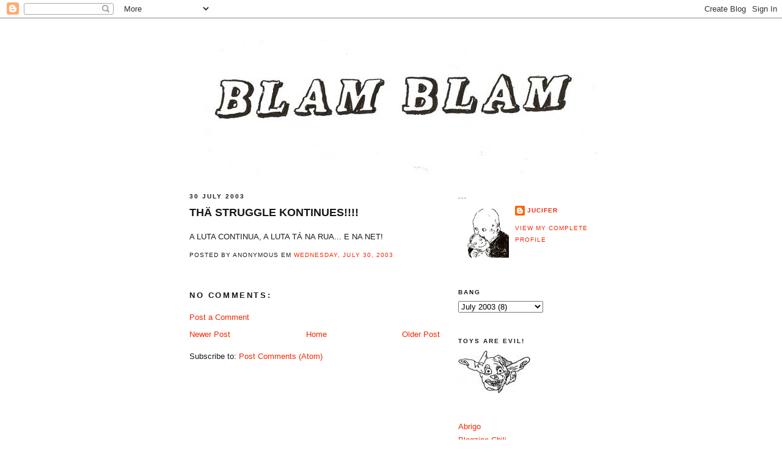

--- FILE ---
content_type: text/html; charset=UTF-8
request_url: http://crime-creme.blogspot.com/2003/07/th-struggle-kontinues.html
body_size: 7981
content:
<!DOCTYPE html>
<html dir='ltr' xmlns='http://www.w3.org/1999/xhtml' xmlns:b='http://www.google.com/2005/gml/b' xmlns:data='http://www.google.com/2005/gml/data' xmlns:expr='http://www.google.com/2005/gml/expr'>
<head>
<link href='https://www.blogger.com/static/v1/widgets/2944754296-widget_css_bundle.css' rel='stylesheet' type='text/css'/>
<meta content='text/html; charset=UTF-8' http-equiv='Content-Type'/>
<meta content='blogger' name='generator'/>
<link href='http://crime-creme.blogspot.com/favicon.ico' rel='icon' type='image/x-icon'/>
<link href='http://crime-creme.blogspot.com/2003/07/th-struggle-kontinues.html' rel='canonical'/>
<link rel="alternate" type="application/atom+xml" title="blam blam - Atom" href="http://crime-creme.blogspot.com/feeds/posts/default" />
<link rel="alternate" type="application/rss+xml" title="blam blam - RSS" href="http://crime-creme.blogspot.com/feeds/posts/default?alt=rss" />
<link rel="service.post" type="application/atom+xml" title="blam blam - Atom" href="https://www.blogger.com/feeds/5622784/posts/default" />

<link rel="alternate" type="application/atom+xml" title="blam blam - Atom" href="http://crime-creme.blogspot.com/feeds/105956858334580002/comments/default" />
<!--Can't find substitution for tag [blog.ieCssRetrofitLinks]-->
<meta content='http://crime-creme.blogspot.com/2003/07/th-struggle-kontinues.html' property='og:url'/>
<meta content='THÄ STRUGGLE KONTINUES!!!!' property='og:title'/>
<meta content='A LUTA CONTINUA, A LUTA TÁ NA RUA... E NA NET!' property='og:description'/>
<title>blam blam: THÄ STRUGGLE KONTINUES!!!!</title>
<style id='page-skin-1' type='text/css'><!--
/*
-----------------------------------------------
Blogger Template Style
Name:     Minima Black
Designer: Douglas Bowman
URL:      www.stopdesign.com
Date:     26 Feb 2004
Updated by: Blogger Team
----------------------------------------------- */
/* Variable definitions
====================
<Variable name="bgcolor" description="Page Background Color"
type="color" default="#000">
<Variable name="textcolor" description="Text Color"
type="color" default="#ccc">
<Variable name="linkcolor" description="Link Color"
type="color" default="#9ad">
<Variable name="pagetitlecolor" description="Blog Title Color"
type="color" default="#ccc">
<Variable name="descriptioncolor" description="Blog Description Color"
type="color" default="#777">
<Variable name="titlecolor" description="Post Title Color"
type="color" default="#ad9">
<Variable name="bordercolor" description="Border Color"
type="color" default="#333">
<Variable name="sidebarcolor" description="Sidebar Title Color"
type="color" default="#777">
<Variable name="sidebartextcolor" description="Sidebar Text Color"
type="color" default="#999">
<Variable name="visitedlinkcolor" description="Visited Link Color"
type="color" default="#a7a">
<Variable name="bodyfont" description="Text Font"
type="font" default="normal normal 100% 'Trebuchet MS',Trebuchet,Verdana,Sans-serif">
<Variable name="headerfont" description="Sidebar Title Font"
type="font"
default="normal bold 78% 'Trebuchet MS',Trebuchet,Arial,Verdana,Sans-serif">
<Variable name="pagetitlefont" description="Blog Title Font"
type="font"
default="normal bold 200% 'Trebuchet MS',Trebuchet,Verdana,Sans-serif">
<Variable name="descriptionfont" description="Blog Description Font"
type="font"
default="normal normal 78% 'Trebuchet MS', Trebuchet, Verdana, Sans-serif">
<Variable name="postfooterfont" description="Post Footer Font"
type="font"
default="normal normal 78% 'Trebuchet MS', Trebuchet, Arial, Verdana, Sans-serif">
<Variable name="startSide" description="Start side in blog language"
type="automatic" default="left">
<Variable name="endSide" description="End side in blog language"
type="automatic" default="right">
*/
/* Use this with templates/template-twocol.html */
body {
background:#ffffff;
margin:0;
color:#191919;
font: x-small "Trebuchet MS", Trebuchet, Verdana, Sans-serif;
font-size/* */:/**/small;
font-size: /**/small;
text-align: center;
}
a:link {
color:#f22806;
text-decoration:none;
}
a:visited {
color:#444444;
text-decoration:none;
}
a:hover {
color:#191919;
text-decoration:underline;
}
a img {
border-width:0;
}
/* Header
-----------------------------------------------
*/
#header-wrapper {
width:660px;
margin:0 auto 0px;
border:1px solid #ffffff;
}
#header-inner {
background-position: center;
margin-left: auto;
margin-right: auto;
}
#header {
margin: 5px;
border: 1px solid #ffffff;
text-align: center;
color:#cccccc;
}
#header h1 {
margin:5px 5px 0;
padding:15px 20px .25em;
line-height:1.2em;
text-transform:uppercase;
letter-spacing:.2em;
font: normal bold 200% 'Trebuchet MS',Trebuchet,Verdana,Sans-serif;
}
#header a {
color:#cccccc;
text-decoration:none;
}
#header a:hover {
color:#cccccc;
}
#header .description {
margin:0 5px 5px;
padding:0 20px 15px;
max-width:700px;
text-transform:uppercase;
letter-spacing:.2em;
line-height: 1.4em;
font: normal normal 78% 'Trebuchet MS', Trebuchet, Verdana, Sans-serif;
color: #ffffff;
}
#header img {
margin-left: auto;
margin-right: auto;
}
/* Outer-Wrapper
----------------------------------------------- */
#outer-wrapper {
width: 660px;
margin:0 auto;
padding:10px;
text-align:left;
font: normal normal 100% 'Trebuchet MS',Trebuchet,Verdana,Sans-serif;
}
#main-wrapper {
width: 410px;
float: left;
word-wrap: break-word; /* fix for long text breaking sidebar float in IE */
overflow: hidden;     /* fix for long non-text content breaking IE sidebar float */
}
#sidebar-wrapper {
width: 220px;
float: right;
word-wrap: break-word; /* fix for long text breaking sidebar float in IE */
overflow: hidden;     /* fix for long non-text content breaking IE sidebar float */
}
/* Headings
----------------------------------------------- */
h2 {
margin:1.5em 0 .75em;
font:normal bold 78% 'Trebuchet MS',Trebuchet,Arial,Verdana,Sans-serif;
line-height: 1.4em;
text-transform:uppercase;
letter-spacing:.2em;
color:#191919;
}
/* Posts
-----------------------------------------------
*/
h2.date-header {
margin:1.5em 0 .5em;
}
.post {
margin:.5em 0 1.5em;
border-bottom:1px dotted #ffffff;
padding-bottom:1.5em;
}
.post h3 {
margin:.25em 0 0;
padding:0 0 4px;
font-size:140%;
font-weight:normal;
line-height:1.4em;
color:#191919;
}
.post h3 a, .post h3 a:visited, .post h3 strong {
display:block;
text-decoration:none;
color:#191919;
font-weight:bold;
}
.post h3 strong, .post h3 a:hover {
color:#191919;
}
.post-body {
margin:0 0 .75em;
line-height:1.6em;
}
.post-body blockquote {
line-height:1.3em;
}
.post-footer {
margin: .75em 0;
color:#191919;
text-transform:uppercase;
letter-spacing:.1em;
font: normal normal 78% 'Trebuchet MS', Trebuchet, Arial, Verdana, Sans-serif;
line-height: 1.4em;
}
.comment-link {
margin-left:.6em;
}
.post img {
padding:4px;
border:1px solid #ffffff;
}
.post blockquote {
margin:1em 20px;
}
.post blockquote p {
margin:.75em 0;
}
/* Comments
----------------------------------------------- */
#comments h4 {
margin:1em 0;
font-weight: bold;
line-height: 1.4em;
text-transform:uppercase;
letter-spacing:.2em;
color: #191919;
}
#comments-block {
margin:1em 0 1.5em;
line-height:1.6em;
}
#comments-block .comment-author {
margin:.5em 0;
}
#comments-block .comment-body {
margin:.25em 0 0;
}
#comments-block .comment-footer {
margin:-.25em 0 2em;
line-height: 1.4em;
text-transform:uppercase;
letter-spacing:.1em;
}
#comments-block .comment-body p {
margin:0 0 .75em;
}
.deleted-comment {
font-style:italic;
color:gray;
}
.feed-links {
clear: both;
line-height: 2.5em;
}
#blog-pager-newer-link {
float: left;
}
#blog-pager-older-link {
float: right;
}
#blog-pager {
text-align: center;
}
/* Sidebar Content
----------------------------------------------- */
.sidebar {
color: #191919;
line-height: 1.5em;
}
.sidebar ul {
list-style:none;
margin:0 0 0;
padding:0 0 0;
}
.sidebar li {
margin:0;
padding-top:0;
padding-right:0;
padding-bottom:.25em;
padding-left:15px;
text-indent:-15px;
line-height:1.5em;
}
.sidebar .widget, .main .widget {
border-bottom:1px dotted #ffffff;
margin:0 0 1.5em;
padding:0 0 1.5em;
}
.main .Blog {
border-bottom-width: 0;
}
/* Profile
----------------------------------------------- */
.profile-img {
float: left;
margin-top: 0;
margin-right: 5px;
margin-bottom: 5px;
margin-left: 0;
padding: 4px;
border: 1px solid #ffffff;
}
.profile-data {
margin:0;
text-transform:uppercase;
letter-spacing:.1em;
font: normal normal 78% 'Trebuchet MS', Trebuchet, Arial, Verdana, Sans-serif;
color: #191919;
font-weight: bold;
line-height: 1.6em;
}
.profile-datablock {
margin:.5em 0 .5em;
}
.profile-textblock {
margin: 0.5em 0;
line-height: 1.6em;
}
.profile-link {
font: normal normal 78% 'Trebuchet MS', Trebuchet, Arial, Verdana, Sans-serif;
text-transform: uppercase;
letter-spacing: .1em;
}
/* Footer
----------------------------------------------- */
#footer {
width:660px;
clear:both;
margin:0 auto;
padding-top:15px;
line-height: 1.6em;
text-transform:uppercase;
letter-spacing:.1em;
text-align: center;
}

--></style>
<link href='https://www.blogger.com/dyn-css/authorization.css?targetBlogID=5622784&amp;zx=3854da5f-e93c-47c5-be95-c717128dad13' media='none' onload='if(media!=&#39;all&#39;)media=&#39;all&#39;' rel='stylesheet'/><noscript><link href='https://www.blogger.com/dyn-css/authorization.css?targetBlogID=5622784&amp;zx=3854da5f-e93c-47c5-be95-c717128dad13' rel='stylesheet'/></noscript>
<meta name='google-adsense-platform-account' content='ca-host-pub-1556223355139109'/>
<meta name='google-adsense-platform-domain' content='blogspot.com'/>

</head>
<body>
<div class='navbar section' id='navbar'><div class='widget Navbar' data-version='1' id='Navbar1'><script type="text/javascript">
    function setAttributeOnload(object, attribute, val) {
      if(window.addEventListener) {
        window.addEventListener('load',
          function(){ object[attribute] = val; }, false);
      } else {
        window.attachEvent('onload', function(){ object[attribute] = val; });
      }
    }
  </script>
<div id="navbar-iframe-container"></div>
<script type="text/javascript" src="https://apis.google.com/js/platform.js"></script>
<script type="text/javascript">
      gapi.load("gapi.iframes:gapi.iframes.style.bubble", function() {
        if (gapi.iframes && gapi.iframes.getContext) {
          gapi.iframes.getContext().openChild({
              url: 'https://www.blogger.com/navbar/5622784?po\x3d105956858334580002\x26origin\x3dhttp://crime-creme.blogspot.com',
              where: document.getElementById("navbar-iframe-container"),
              id: "navbar-iframe"
          });
        }
      });
    </script><script type="text/javascript">
(function() {
var script = document.createElement('script');
script.type = 'text/javascript';
script.src = '//pagead2.googlesyndication.com/pagead/js/google_top_exp.js';
var head = document.getElementsByTagName('head')[0];
if (head) {
head.appendChild(script);
}})();
</script>
</div></div>
<div id='outer-wrapper'><div id='wrap2'>
<!-- skip links for text browsers -->
<span id='skiplinks' style='display:none;'>
<a href='#main'>skip to main </a> |
      <a href='#sidebar'>skip to sidebar</a>
</span>
<div id='header-wrapper'>
<div class='header section' id='header'><div class='widget Header' data-version='1' id='Header1'>
<div id='header-inner'>
<a href='http://crime-creme.blogspot.com/' style='display: block'>
<img alt='blam blam' height='246px; ' id='Header1_headerimg' src='https://blogger.googleusercontent.com/img/b/R29vZ2xl/AVvXsEgZMO-hST6E1nNUdUaXK2ojP8K4k2xAO30pnvKzyrGe1dOw5qP6aa_1fiTlmPU09mv1G-5pbdgiG0tvczxPLPCIe5Lb2lGBMQe8ds2er3NrKY9oF1FyQfU2KVv3zXstGxWAqARM/s1600-r/BLAM-BLAM.jpg' style='display: block' width='660px; '/>
</a>
</div>
</div></div>
</div>
<div id='content-wrapper'>
<div id='crosscol-wrapper' style='text-align:center'>
<div class='crosscol no-items section' id='crosscol'></div>
</div>
<div id='main-wrapper'>
<div class='main section' id='main'><div class='widget Blog' data-version='1' id='Blog1'>
<div class='blog-posts hfeed'>

          <div class="date-outer">
        
<h2 class='date-header'><span>30 July 2003</span></h2>

          <div class="date-posts">
        
<div class='post-outer'>
<div class='post'>
<a name='105956858334580002'></a>
<h3 class='post-title'>
<a href='http://crime-creme.blogspot.com/2003/07/th-struggle-kontinues.html'>THÄ STRUGGLE KONTINUES!!!!</a>
</h3>
<div class='post-header-line-1'></div>
<div class='post-body'>
<p>A LUTA CONTINUA, A LUTA TÁ NA RUA... E NA NET!</p>
<div style='clear: both;'></div>
</div>
<div class='post-footer'>
<p class='post-footer-line post-footer-line-1'><span class='post-author'>
posted by
Anonymous
</span>
<span class='post-timestamp'>
em
<a class='timestamp-link' href='http://crime-creme.blogspot.com/2003/07/th-struggle-kontinues.html' title='permanent link'>Wednesday, July 30, 2003</a>
</span>
<span class='post-labels'>
</span>
<span class='post-icons'>
<span class='item-action'>
<a href='https://www.blogger.com/email-post/5622784/105956858334580002' title='Email Post'>
<span class='email-post-icon'>&#160;</span>
</a>
</span>
</span>
</p>
<p class='post-footer-line post-footer-line-2'><span class='post-comment-link'>
</span>
</p>
<p class='post-footer-line post-footer-line-3'></p>
</div>
</div>
<div class='comments' id='comments'>
<a name='comments'></a>
<h4>No comments:</h4>
<div id='Blog1_comments-block-wrapper'>
<dl class='avatar-comment-indent' id='comments-block'>
</dl>
</div>
<p class='comment-footer'>
<a href='https://www.blogger.com/comment/fullpage/post/5622784/105956858334580002' onclick='javascript:window.open(this.href, "bloggerPopup", "toolbar=0,location=0,statusbar=1,menubar=0,scrollbars=yes,width=640,height=500"); return false;'>Post a Comment</a>
</p>
</div>
</div>

        </div></div>
      
</div>
<div class='blog-pager' id='blog-pager'>
<span id='blog-pager-newer-link'>
<a class='blog-pager-newer-link' href='http://crime-creme.blogspot.com/2003/07/tinnintinnin.html' id='Blog1_blog-pager-newer-link' title='Newer Post'>Newer Post</a>
</span>
<span id='blog-pager-older-link'>
<a class='blog-pager-older-link' href='http://crime-creme.blogspot.com/2003/07/wanted-man-procura-se.html' id='Blog1_blog-pager-older-link' title='Older Post'>Older Post</a>
</span>
<a class='home-link' href='http://crime-creme.blogspot.com/'>Home</a>
</div>
<div class='clear'></div>
<div class='post-feeds'>
<div class='feed-links'>
Subscribe to:
<a class='feed-link' href='http://crime-creme.blogspot.com/feeds/105956858334580002/comments/default' target='_blank' type='application/atom+xml'>Post Comments (Atom)</a>
</div>
</div>
</div></div>
</div>
<div id='sidebar-wrapper'>
<div class='sidebar section' id='sidebar'><div class='widget Profile' data-version='1' id='Profile1'>
<h2>...</h2>
<div class='widget-content'>
<a href='https://www.blogger.com/profile/08793952310231256174'><img alt='My photo' class='profile-img' height='80' src='//2.bp.blogspot.com/_CiQpU7Aj_Mw/SvwybHDPBzI/AAAAAAAAAu0/SKSPllbxcpw/S220-s80/...+-+C%C3%B3pia.jpg' width='78'/></a>
<dl class='profile-datablock'>
<dt class='profile-data'>
<a class='profile-name-link g-profile' href='https://www.blogger.com/profile/08793952310231256174' rel='author' style='background-image: url(//www.blogger.com/img/logo-16.png);'>
Jucifer
</a>
</dt>
</dl>
<a class='profile-link' href='https://www.blogger.com/profile/08793952310231256174' rel='author'>View my complete profile</a>
<div class='clear'></div>
</div>
</div><div class='widget BlogArchive' data-version='1' id='BlogArchive1'>
<h2>bang</h2>
<div class='widget-content'>
<div id='ArchiveList'>
<div id='BlogArchive1_ArchiveList'>
<select id='BlogArchive1_ArchiveMenu'>
<option value=''>bang</option>
<option value='http://crime-creme.blogspot.com/2011/11/'>November 2011 (1)</option>
<option value='http://crime-creme.blogspot.com/2011/02/'>February 2011 (1)</option>
<option value='http://crime-creme.blogspot.com/2011/01/'>January 2011 (3)</option>
<option value='http://crime-creme.blogspot.com/2010/12/'>December 2010 (1)</option>
<option value='http://crime-creme.blogspot.com/2010/09/'>September 2010 (2)</option>
<option value='http://crime-creme.blogspot.com/2010/08/'>August 2010 (2)</option>
<option value='http://crime-creme.blogspot.com/2010/07/'>July 2010 (2)</option>
<option value='http://crime-creme.blogspot.com/2010/06/'>June 2010 (3)</option>
<option value='http://crime-creme.blogspot.com/2010/04/'>April 2010 (4)</option>
<option value='http://crime-creme.blogspot.com/2010/03/'>March 2010 (4)</option>
<option value='http://crime-creme.blogspot.com/2010/02/'>February 2010 (8)</option>
<option value='http://crime-creme.blogspot.com/2010/01/'>January 2010 (9)</option>
<option value='http://crime-creme.blogspot.com/2009/12/'>December 2009 (9)</option>
<option value='http://crime-creme.blogspot.com/2009/11/'>November 2009 (16)</option>
<option value='http://crime-creme.blogspot.com/2009/10/'>October 2009 (5)</option>
<option value='http://crime-creme.blogspot.com/2009/08/'>August 2009 (1)</option>
<option value='http://crime-creme.blogspot.com/2009/07/'>July 2009 (3)</option>
<option value='http://crime-creme.blogspot.com/2009/06/'>June 2009 (2)</option>
<option value='http://crime-creme.blogspot.com/2009/05/'>May 2009 (3)</option>
<option value='http://crime-creme.blogspot.com/2009/04/'>April 2009 (2)</option>
<option value='http://crime-creme.blogspot.com/2009/03/'>March 2009 (6)</option>
<option value='http://crime-creme.blogspot.com/2009/02/'>February 2009 (2)</option>
<option value='http://crime-creme.blogspot.com/2008/12/'>December 2008 (1)</option>
<option value='http://crime-creme.blogspot.com/2008/11/'>November 2008 (2)</option>
<option value='http://crime-creme.blogspot.com/2008/09/'>September 2008 (2)</option>
<option value='http://crime-creme.blogspot.com/2008/08/'>August 2008 (1)</option>
<option value='http://crime-creme.blogspot.com/2008/07/'>July 2008 (7)</option>
<option value='http://crime-creme.blogspot.com/2008/06/'>June 2008 (2)</option>
<option value='http://crime-creme.blogspot.com/2008/05/'>May 2008 (5)</option>
<option value='http://crime-creme.blogspot.com/2008/04/'>April 2008 (6)</option>
<option value='http://crime-creme.blogspot.com/2008/03/'>March 2008 (3)</option>
<option value='http://crime-creme.blogspot.com/2008/02/'>February 2008 (6)</option>
<option value='http://crime-creme.blogspot.com/2008/01/'>January 2008 (3)</option>
<option value='http://crime-creme.blogspot.com/2007/12/'>December 2007 (4)</option>
<option value='http://crime-creme.blogspot.com/2007/11/'>November 2007 (1)</option>
<option value='http://crime-creme.blogspot.com/2007/10/'>October 2007 (3)</option>
<option value='http://crime-creme.blogspot.com/2007/09/'>September 2007 (4)</option>
<option value='http://crime-creme.blogspot.com/2007/08/'>August 2007 (3)</option>
<option value='http://crime-creme.blogspot.com/2007/07/'>July 2007 (7)</option>
<option value='http://crime-creme.blogspot.com/2007/06/'>June 2007 (5)</option>
<option value='http://crime-creme.blogspot.com/2007/05/'>May 2007 (4)</option>
<option value='http://crime-creme.blogspot.com/2007/04/'>April 2007 (4)</option>
<option value='http://crime-creme.blogspot.com/2007/03/'>March 2007 (3)</option>
<option value='http://crime-creme.blogspot.com/2007/02/'>February 2007 (6)</option>
<option value='http://crime-creme.blogspot.com/2007/01/'>January 2007 (4)</option>
<option value='http://crime-creme.blogspot.com/2006/12/'>December 2006 (5)</option>
<option value='http://crime-creme.blogspot.com/2006/11/'>November 2006 (7)</option>
<option value='http://crime-creme.blogspot.com/2006/10/'>October 2006 (6)</option>
<option value='http://crime-creme.blogspot.com/2006/09/'>September 2006 (5)</option>
<option value='http://crime-creme.blogspot.com/2006/08/'>August 2006 (4)</option>
<option value='http://crime-creme.blogspot.com/2006/07/'>July 2006 (3)</option>
<option value='http://crime-creme.blogspot.com/2006/06/'>June 2006 (7)</option>
<option value='http://crime-creme.blogspot.com/2006/05/'>May 2006 (12)</option>
<option value='http://crime-creme.blogspot.com/2006/04/'>April 2006 (11)</option>
<option value='http://crime-creme.blogspot.com/2006/03/'>March 2006 (9)</option>
<option value='http://crime-creme.blogspot.com/2006/02/'>February 2006 (2)</option>
<option value='http://crime-creme.blogspot.com/2006/01/'>January 2006 (3)</option>
<option value='http://crime-creme.blogspot.com/2005/12/'>December 2005 (8)</option>
<option value='http://crime-creme.blogspot.com/2005/11/'>November 2005 (2)</option>
<option value='http://crime-creme.blogspot.com/2005/10/'>October 2005 (1)</option>
<option value='http://crime-creme.blogspot.com/2005/09/'>September 2005 (2)</option>
<option value='http://crime-creme.blogspot.com/2005/08/'>August 2005 (1)</option>
<option value='http://crime-creme.blogspot.com/2005/06/'>June 2005 (3)</option>
<option value='http://crime-creme.blogspot.com/2005/05/'>May 2005 (2)</option>
<option value='http://crime-creme.blogspot.com/2005/04/'>April 2005 (2)</option>
<option value='http://crime-creme.blogspot.com/2005/02/'>February 2005 (2)</option>
<option value='http://crime-creme.blogspot.com/2005/01/'>January 2005 (7)</option>
<option value='http://crime-creme.blogspot.com/2004/12/'>December 2004 (8)</option>
<option value='http://crime-creme.blogspot.com/2004/11/'>November 2004 (7)</option>
<option value='http://crime-creme.blogspot.com/2004/09/'>September 2004 (3)</option>
<option value='http://crime-creme.blogspot.com/2004/08/'>August 2004 (1)</option>
<option value='http://crime-creme.blogspot.com/2004/01/'>January 2004 (1)</option>
<option value='http://crime-creme.blogspot.com/2003/12/'>December 2003 (3)</option>
<option value='http://crime-creme.blogspot.com/2003/11/'>November 2003 (3)</option>
<option value='http://crime-creme.blogspot.com/2003/10/'>October 2003 (3)</option>
<option value='http://crime-creme.blogspot.com/2003/09/'>September 2003 (8)</option>
<option value='http://crime-creme.blogspot.com/2003/08/'>August 2003 (2)</option>
<option value='http://crime-creme.blogspot.com/2003/07/'>July 2003 (8)</option>
</select>
</div>
</div>
<div class='clear'></div>
</div>
</div><div class='widget Image' data-version='1' id='Image1'>
<h2>TOYS ARE EVIL!</h2>
<div class='widget-content'>
<a href='http://toysareevil.blogspot.com/'>
<img alt='TOYS ARE EVIL!' height='70' id='Image1_img' src='https://blogger.googleusercontent.com/img/b/R29vZ2xl/AVvXsEgjRjQeM4VSvRkNAjbhXAugOGrnyYki5t0M34tujw8DwXur7t7TmZcXVdW3OEfJEtaoTH7aTrUH6R_zoTLrztr3XZ1f5ODhpcvJyoTS-2X2_MzCbNWM9ACrOAhh41IcFa_zPKEd/s220/evil.jpg' width='118'/>
</a>
<br/>
</div>
<div class='clear'></div>
</div><div class='widget LinkList' data-version='1' id='LinkList1'>
<div class='widget-content'>
<ul>
<li><a href='http://www.abrigolisboa.blogspot.com/'>Abrigo</a></li>
<li><a href='http://chilicomcarne.blogspot.com/'>Blogzine Chili</a></li>
<li><a href='http://www.daydrawing.blogspot.com/'>Day Drawing</a></li>
<li><a href='http://lion-in-zion.blogspot.com/'>Department of Forgotten Drawings</a></li>
<li><a href='http://diariorasgado.blogspot.com/'>Diário Rasgado</a></li>
<li><a href='http://www.albertdadas.blogspot.com/'>Dromomania</a></li>
<li><a href='http://www.infinitewheel.com/dubselector8.html'>Dub Selector</a></li>
<li><a href='http://escroque.blogspot.com/'>Escroque</a></li>
<li><a href='http://www.feiralaica.com/home.html'>Feira Laica</a></li>
<li><a href='http://www.filhounico.com/'>Filho Único</a></li>
<li><a href='http://filipeabranches.blogspot.com/'>Filipe Abranches</a></li>
<li><a href='http://divulgandobd.blogspot.com/'>General Lino</a></li>
<li><a href='http://www.guidacasella.com/'>Guida Casella</a></li>
<li><a href='http://hulululuattack.blogspot.com/'>Hülülülü</a></li>
<li><a href='http://www.imprensacanalha.blogspot.com/'>Imprensa Canalha</a></li>
<li><a href='http://braulioamado.blogspot.com/'>Indifférence</a></li>
<li><a href='http://infectedboy.blogspot.com/'>Infected Boy</a></li>
<li><a href='http://ink-and-paper.blogspot.com/'>ink and paper</a></li>
<li><a href='http://www.lerbd.blogspot.com/'>Ler BD</a></li>
<li><a href='http://marijpol.blogspot.com/'>Marijpol</a></li>
<li><a href='http://www.martincomic.com/'>Martin Comic</a></li>
<li><a href='http://mesinha-de-cabeceira.blogspot.com/'>Mesinha de Cabeceira</a></li>
<li><a href='http://mikegoeswest.blogspot.com/'>Mike Goes West</a></li>
<li><a href='http://www.cookieluck.ch/milkandwodka/'>Milk & Vodka</a></li>
<li><a href='http://gentebruta.pt.vu/'>Mmmnnnrrrg</a></li>
<li><a href='http://www.monteravi.blogspot.com/'>Monte Ravi</a></li>
<li><a href='http://osgajosdamula.blogspot.com/'>Mula</a></li>
<li><a href='http://mulherbala.blogspot.com/'>Mulher Bala</a></li>
<li><a href='http://eunocturno.blogspot.com/'>Nocturnal Me</a></li>
<li><a href='http://oficinadocego.blogspot.com/'>Oficina do Cego</a></li>
<li><a href='http://opuntia-syndrome.blogspot.com/'>Opuntia Syndrome</a></li>
<li><a href='http://www.lifeofpepe.blogspot.com/'>Pepe</a></li>
<li><a href='http://dildodoodles.blogspot.com/'>Piggy</a></li>
<li><a href='http://pleasepatronizeoursponsors.weblog.com.pt/'>Please Patronize Our Sponsors</a></li>
<li><a href='http://www.salaocoboi.com/'>Salão Coboi</a></li>
<li><a href='http://www.sparepapers.blogspot.com/'>sparepapers</a></li>
<li><a href='http://tomalabonecos.blogspot.com/'>Toma Lá Bonecos</a></li>
<li><a href='http://boingbeing.wordpress.com/'>Tommi Musturi</a></li>
<li><a href='http://uiu-uiu.com/'>Uiu Uiu</a></li>
<li><a href='http://wardxzwart.blogspot.com/'>Ward Zwart</a></li>
</ul>
<div class='clear'></div>
</div>
</div></div>
</div>
<!-- spacer for skins that want sidebar and main to be the same height-->
<div class='clear'>&#160;</div>
</div>
<!-- end content-wrapper -->
<div id='footer-wrapper'>
<div class='footer section' id='footer'><div class='widget HTML' data-version='1' id='HTML2'>
<div class='widget-content'>
<!-- Site Meter XHTML Strict 1.0 -->
<script src="http://s14.sitemeter.com/js/counter.js?site=s14jucifer" type="text/javascript">
</script>
<!-- Copyright (c)2006 Site Meter -->
</div>
<div class='clear'></div>
</div></div>
</div>
</div></div>
<!-- end outer-wrapper -->

<script type="text/javascript" src="https://www.blogger.com/static/v1/widgets/2028843038-widgets.js"></script>
<script type='text/javascript'>
window['__wavt'] = 'AOuZoY7eNkPeJEeX4Kevpc18cRqf1B_XsQ:1770093425663';_WidgetManager._Init('//www.blogger.com/rearrange?blogID\x3d5622784','//crime-creme.blogspot.com/2003/07/th-struggle-kontinues.html','5622784');
_WidgetManager._SetDataContext([{'name': 'blog', 'data': {'blogId': '5622784', 'title': 'blam blam', 'url': 'http://crime-creme.blogspot.com/2003/07/th-struggle-kontinues.html', 'canonicalUrl': 'http://crime-creme.blogspot.com/2003/07/th-struggle-kontinues.html', 'homepageUrl': 'http://crime-creme.blogspot.com/', 'searchUrl': 'http://crime-creme.blogspot.com/search', 'canonicalHomepageUrl': 'http://crime-creme.blogspot.com/', 'blogspotFaviconUrl': 'http://crime-creme.blogspot.com/favicon.ico', 'bloggerUrl': 'https://www.blogger.com', 'hasCustomDomain': false, 'httpsEnabled': true, 'enabledCommentProfileImages': true, 'gPlusViewType': 'FILTERED_POSTMOD', 'adultContent': false, 'analyticsAccountNumber': '', 'encoding': 'UTF-8', 'locale': 'en-IN', 'localeUnderscoreDelimited': 'en', 'languageDirection': 'ltr', 'isPrivate': false, 'isMobile': false, 'isMobileRequest': false, 'mobileClass': '', 'isPrivateBlog': false, 'isDynamicViewsAvailable': true, 'feedLinks': '\x3clink rel\x3d\x22alternate\x22 type\x3d\x22application/atom+xml\x22 title\x3d\x22blam blam - Atom\x22 href\x3d\x22http://crime-creme.blogspot.com/feeds/posts/default\x22 /\x3e\n\x3clink rel\x3d\x22alternate\x22 type\x3d\x22application/rss+xml\x22 title\x3d\x22blam blam - RSS\x22 href\x3d\x22http://crime-creme.blogspot.com/feeds/posts/default?alt\x3drss\x22 /\x3e\n\x3clink rel\x3d\x22service.post\x22 type\x3d\x22application/atom+xml\x22 title\x3d\x22blam blam - Atom\x22 href\x3d\x22https://www.blogger.com/feeds/5622784/posts/default\x22 /\x3e\n\n\x3clink rel\x3d\x22alternate\x22 type\x3d\x22application/atom+xml\x22 title\x3d\x22blam blam - Atom\x22 href\x3d\x22http://crime-creme.blogspot.com/feeds/105956858334580002/comments/default\x22 /\x3e\n', 'meTag': '', 'adsenseHostId': 'ca-host-pub-1556223355139109', 'adsenseHasAds': false, 'adsenseAutoAds': false, 'boqCommentIframeForm': true, 'loginRedirectParam': '', 'view': '', 'dynamicViewsCommentsSrc': '//www.blogblog.com/dynamicviews/4224c15c4e7c9321/js/comments.js', 'dynamicViewsScriptSrc': '//www.blogblog.com/dynamicviews/37a6e0839a907093', 'plusOneApiSrc': 'https://apis.google.com/js/platform.js', 'disableGComments': true, 'interstitialAccepted': false, 'sharing': {'platforms': [{'name': 'Get link', 'key': 'link', 'shareMessage': 'Get link', 'target': ''}, {'name': 'Facebook', 'key': 'facebook', 'shareMessage': 'Share to Facebook', 'target': 'facebook'}, {'name': 'BlogThis!', 'key': 'blogThis', 'shareMessage': 'BlogThis!', 'target': 'blog'}, {'name': 'X', 'key': 'twitter', 'shareMessage': 'Share to X', 'target': 'twitter'}, {'name': 'Pinterest', 'key': 'pinterest', 'shareMessage': 'Share to Pinterest', 'target': 'pinterest'}, {'name': 'Email', 'key': 'email', 'shareMessage': 'Email', 'target': 'email'}], 'disableGooglePlus': true, 'googlePlusShareButtonWidth': 0, 'googlePlusBootstrap': '\x3cscript type\x3d\x22text/javascript\x22\x3ewindow.___gcfg \x3d {\x27lang\x27: \x27en\x27};\x3c/script\x3e'}, 'hasCustomJumpLinkMessage': false, 'jumpLinkMessage': 'Read more', 'pageType': 'item', 'postId': '105956858334580002', 'pageName': 'TH\xc4 STRUGGLE KONTINUES!!!!', 'pageTitle': 'blam blam: TH\xc4 STRUGGLE KONTINUES!!!!'}}, {'name': 'features', 'data': {}}, {'name': 'messages', 'data': {'edit': 'Edit', 'linkCopiedToClipboard': 'Link copied to clipboard', 'ok': 'Ok', 'postLink': 'Post link'}}, {'name': 'template', 'data': {'name': 'custom', 'localizedName': 'Custom', 'isResponsive': false, 'isAlternateRendering': false, 'isCustom': true}}, {'name': 'view', 'data': {'classic': {'name': 'classic', 'url': '?view\x3dclassic'}, 'flipcard': {'name': 'flipcard', 'url': '?view\x3dflipcard'}, 'magazine': {'name': 'magazine', 'url': '?view\x3dmagazine'}, 'mosaic': {'name': 'mosaic', 'url': '?view\x3dmosaic'}, 'sidebar': {'name': 'sidebar', 'url': '?view\x3dsidebar'}, 'snapshot': {'name': 'snapshot', 'url': '?view\x3dsnapshot'}, 'timeslide': {'name': 'timeslide', 'url': '?view\x3dtimeslide'}, 'isMobile': false, 'title': 'TH\xc4 STRUGGLE KONTINUES!!!!', 'description': 'A LUTA CONTINUA, A LUTA T\xc1 NA RUA... E NA NET!', 'url': 'http://crime-creme.blogspot.com/2003/07/th-struggle-kontinues.html', 'type': 'item', 'isSingleItem': true, 'isMultipleItems': false, 'isError': false, 'isPage': false, 'isPost': true, 'isHomepage': false, 'isArchive': false, 'isLabelSearch': false, 'postId': 105956858334580002}}]);
_WidgetManager._RegisterWidget('_NavbarView', new _WidgetInfo('Navbar1', 'navbar', document.getElementById('Navbar1'), {}, 'displayModeFull'));
_WidgetManager._RegisterWidget('_HeaderView', new _WidgetInfo('Header1', 'header', document.getElementById('Header1'), {}, 'displayModeFull'));
_WidgetManager._RegisterWidget('_BlogView', new _WidgetInfo('Blog1', 'main', document.getElementById('Blog1'), {'cmtInteractionsEnabled': false, 'lightboxEnabled': true, 'lightboxModuleUrl': 'https://www.blogger.com/static/v1/jsbin/3314219954-lbx.js', 'lightboxCssUrl': 'https://www.blogger.com/static/v1/v-css/828616780-lightbox_bundle.css'}, 'displayModeFull'));
_WidgetManager._RegisterWidget('_ProfileView', new _WidgetInfo('Profile1', 'sidebar', document.getElementById('Profile1'), {}, 'displayModeFull'));
_WidgetManager._RegisterWidget('_BlogArchiveView', new _WidgetInfo('BlogArchive1', 'sidebar', document.getElementById('BlogArchive1'), {'languageDirection': 'ltr', 'loadingMessage': 'Loading\x26hellip;'}, 'displayModeFull'));
_WidgetManager._RegisterWidget('_ImageView', new _WidgetInfo('Image1', 'sidebar', document.getElementById('Image1'), {'resize': false}, 'displayModeFull'));
_WidgetManager._RegisterWidget('_LinkListView', new _WidgetInfo('LinkList1', 'sidebar', document.getElementById('LinkList1'), {}, 'displayModeFull'));
_WidgetManager._RegisterWidget('_HTMLView', new _WidgetInfo('HTML2', 'footer', document.getElementById('HTML2'), {}, 'displayModeFull'));
</script>
</body>
</html>